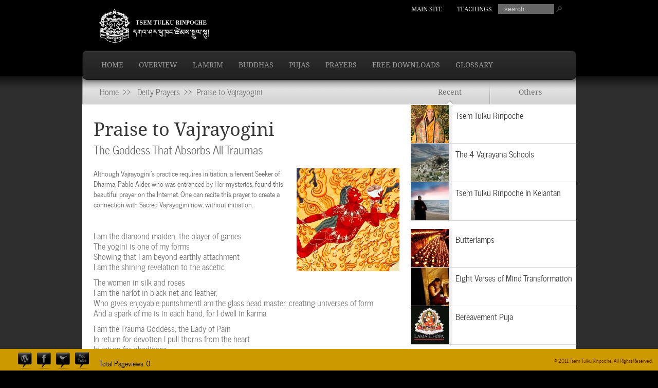

--- FILE ---
content_type: text/html; charset=UTF-8
request_url: https://resources.tsemtulku.com/prayers/deity-prayers/praise-to-vajrayogini.html
body_size: 10010
content:
<!DOCTYPE html PUBLIC "-//W3C//DTD XHTML 1.0 Transitional//EN" "http://www.w3.org/TR/xhtml1/DTD/xhtml1-transitional.dtd">
<html xmlns="http://www.w3.org/1999/xhtml" dir="ltr" lang="en-US">
<head profile="http://gmpg.org/xfn/11">
<meta http-equiv="Content-Type" content="text/html; charset=UTF-8" />
<title>  Praise to Vajrayogini | Tsem Rinpoche&#039;s Resources</title>

<link rel="stylesheet" href="https://resources.tsemtulku.com/wp-content/plugins/sitepress-multilingual-cms/res/css/language-selector.css?v=2.4.3" type="text/css" media="all" />

<link rel="stylesheet" href="https://resources.tsemtulku.com/wp-content/themes/TheSource_resources/style.css" type="text/css" media="screen" />
<link rel="alternate" type="application/rss+xml" title="Tsem Rinpoche&#039;s Resources RSS Feed" href="https://resources.tsemtulku.com/feed" />
<link rel="alternate" type="application/atom+xml" title="Tsem Rinpoche&#039;s Resources Atom Feed" href="https://resources.tsemtulku.com/feed/atom" />
<link rel="pingback" href="https://resources.tsemtulku.com/xmlrpc.php" />

<!--[if lt IE 7]>
	<link rel="stylesheet" type="text/css" href="https://resources.tsemtulku.com/wp-content/themes/TheSource_resources/css/ie6style.css" />
	<script type="text/javascript" src="https://resources.tsemtulku.com/wp-content/themes/TheSource_resources/js/DD_belatedPNG_0.0.8a-min.js"></script>
	<script type="text/javascript">DD_belatedPNG.fix('img#logo, #cat-nav-left, #cat-nav-right, #search-form, #cat-nav-content, div.top-overlay, .slide .description, div.overlay, a#prevlink, a#nextlink, .slide a.readmore, .slide a.readmore span, .recent-cat .entry .title, #recent-posts .entry p.date, .footer-widget ul li, #tabbed-area ul#tab_controls li span');</script>
<![endif]-->
<!--[if IE 7]>
	<link rel="stylesheet" type="text/css" href="https://resources.tsemtulku.com/wp-content/themes/TheSource_resources/css/ie7style.css" />
<![endif]-->
<!--[if IE 8]>
	<link rel="stylesheet" type="text/css" href="https://resources.tsemtulku.com/wp-content/themes/TheSource_resources/css/ie8style.css" />
<![endif]-->

<script type="text/javascript">
	document.documentElement.className = 'js';
</script>

<link rel="alternate" type="application/rss+xml" title="Tsem Rinpoche&#039;s Resources &raquo; Feed" href="https://resources.tsemtulku.com/feed" />
<link rel="alternate" type="application/rss+xml" title="Tsem Rinpoche&#039;s Resources &raquo; Comments Feed" href="https://resources.tsemtulku.com/comments/feed" />
<meta content="TheSource [Resources] v.3.1" name="generator"/><link media="screen" type="text/css" href="https://resources.tsemtulku.com/wp-content/themes/TheSource_resources/epanel/page_templates/js/fancybox/jquery.fancybox-1.3.4.css" rel="stylesheet" />
<link media="screen" type="text/css" href="https://resources.tsemtulku.com/wp-content/themes/TheSource_resources/epanel/page_templates/page_templates.css" rel="stylesheet" /><link rel='stylesheet' id='wpml-cms-nav-css-css'  href='https://resources.tsemtulku.com/wp-content/plugins/wpml-cms-nav/res/css/navigation.css?ver=1.2.6' type='text/css' media='all' />
<link rel='stylesheet' id='cms-navigation-style-base-css'  href='https://resources.tsemtulku.com/wp-content/plugins/wpml-cms-nav/res/css/cms-navigation-base.css?ver=1.2.6' type='text/css' media='screen' />
<link rel='stylesheet' id='cms-navigation-style-css'  href='https://resources.tsemtulku.com/wp-content/plugins/wpml-cms-nav/res/css/cms-navigation.css?ver=1.2.6' type='text/css' media='screen' />
<link rel='stylesheet' id='NextGEN-css'  href='https://resources.tsemtulku.com/wp-content/plugins/nextgen-gallery/css/nggallery.css?ver=1.0.0' type='text/css' media='screen' />
<link rel='stylesheet' id='et-shortcodes-css-css'  href='https://resources.tsemtulku.com/wp-content/themes/TheSource_resources/epanel/shortcodes/shortcodes.css?ver=1.8' type='text/css' media='all' />
<link rel='stylesheet' id='wp-pagenavi-css'  href='https://resources.tsemtulku.com/wp-content/plugins/wp-pagenavi/pagenavi-css.css?ver=2.70' type='text/css' media='all' />
<script type='text/javascript' src='https://resources.tsemtulku.com/wp-includes/js/jquery/jquery.js?ver=1.7.1'></script>
<script type='text/javascript' src='https://resources.tsemtulku.com/wp-content/plugins/nextgen-gallery/js/jquery.cycle.all.min.js?ver=2.9995'></script>
<script type='text/javascript' src='https://resources.tsemtulku.com/wp-content/plugins/nextgen-gallery/js/ngg.slideshow.min.js?ver=1.06'></script>
<script type='text/javascript' src='https://resources.tsemtulku.com/wp-includes/js/comment-reply.dev.js?ver=20090102'></script>
<script type='text/javascript' src='https://resources.tsemtulku.com/wp-content/themes/TheSource_resources/epanel/shortcodes/js/et_shortcodes_frontend.js?ver=1.8'></script>
<script type='text/javascript' src='https://resources.tsemtulku.com/wp-content/plugins/google-analyticator/external-tracking.min.js?ver=6.2'></script>
<link rel="EditURI" type="application/rsd+xml" title="RSD" href="https://resources.tsemtulku.com/xmlrpc.php?rsd" />
<link rel="wlwmanifest" type="application/wlwmanifest+xml" href="https://resources.tsemtulku.com/wp-includes/wlwmanifest.xml" /> 
<link rel='prev' title='Vajrasattva’s Purification Practice' href='https://resources.tsemtulku.com/prayers/deity-prayers/vajrasattvas-purification-practice.html' />
<link rel='next' title='A Song Rapidly Invoking Blessings' href='https://resources.tsemtulku.com/prayers/deity-prayers/a-song-rapidly-invoking-blessings.html' />
<meta name="generator" content="WordPress 3.3.1" />
<link rel='shortlink' href='https://resources.tsemtulku.com/?p=854' />
<script type="text/javascript" src="https://resources.tsemtulku.com/wp-content/plugins/audio-player/assets/audio-player.js?ver=2.0.4.1"></script>
<script type="text/javascript">AudioPlayer.setup("https://resources.tsemtulku.com/wp-content/plugins/audio-player/assets/player.swf?ver=2.0.4.1", {width:"290",animation:"yes",encode:"yes",initialvolume:"60",remaining:"no",noinfo:"no",buffer:"5",checkpolicy:"no",rtl:"no",bg:"E5E5E5",text:"333333",leftbg:"CCCCCC",lefticon:"333333",volslider:"666666",voltrack:"FFFFFF",rightbg:"B4B4B4",rightbghover:"999999",righticon:"333333",righticonhover:"FFFFFF",track:"FFFFFF",loader:"009900",border:"CCCCCC",tracker:"DDDDDD",skip:"666666",pagebg:"FFFFFF",transparentpagebg:"yes"});</script>
<!-- <meta name="NextGEN" version="1.9.3" /> -->
<script type="text/javascript">var icl_lang = 'en';var icl_home = 'https://resources.tsemtulku.com/';</script>
<script type="text/javascript" src="https://resources.tsemtulku.com/wp-content/plugins/sitepress-multilingual-cms/res/js/sitepress.js"></script>
<meta name="generator" content="WPML ver:2.4.3 stt:1,64;0" />
<link rel="shortcut icon" href="/wp-content/themes/TheSource_resources/favicon.ico" />	<style type="text/css">
		#et_pt_portfolio_gallery { margin-left: 2px; }
		.et_pt_portfolio_item { margin-left: 11px; }
		.et_portfolio_small { margin-left: -14px !important; }
		.et_portfolio_small .et_pt_portfolio_item { margin-left: 22px !important; }
		.et_portfolio_large { margin-left: -12px !important; }
		.et_portfolio_large .et_pt_portfolio_item { margin-left: 13px !important; }
	</style>
<!-- Google Analytics Tracking by Google Analyticator 6.2: http://ronaldheft.com/code/analyticator/ -->
<script type="text/javascript">
	var analyticsFileTypes = [''];
	var analyticsEventTracking = 'enabled';
</script>
<script type="text/javascript">
	var _gaq = _gaq || [];
	_gaq.push(['_setAccount', 'UA-323297-8']);
	_gaq.push(['_trackPageview']);
	_gaq.push(['_trackPageLoadTime']);

	(function() {
		var ga = document.createElement('script'); ga.type = 'text/javascript'; ga.async = true;
		ga.src = ('https:' == document.location.protocol ? 'https://ssl' : 'http://www') + '.google-analytics.com/ga.js';
		var s = document.getElementsByTagName('script')[0]; s.parentNode.insertBefore(ga, s);
	})();
</script>
<script>(function() {
  var _fbq = window._fbq || (window._fbq = []);
  if (!_fbq.loaded) {
    var fbds = document.createElement('script');
    fbds.async = true;
    fbds.src = '//connect.facebook.net/en_US/fbds.js';
    var s = document.getElementsByTagName('script')[0];
    s.parentNode.insertBefore(fbds, s);
    _fbq.loaded = true;
  }
  _fbq.push(['addPixelId', '457760684379316']);
})();
window._fbq = window._fbq || [];
window._fbq.push(['track', 'PixelInitialized', {}]);
</script>
<noscript><img height="1" width="1" alt="" style="display:none" src="https://www.facebook.com/tr?id=457760684379316&amp;ev=PixelInitialized" /></noscript>
<script type="text/javascript" src="https://resources.tsemtulku.com/wp-content/themes/TheSource_resources/js/custom.js"></script>

</head>
<body class="single single-post postid-854 single-format-standard chrome">
	<div id="header-top" class="clearfix">
		<div class="container clearfix">
			<!-- Start Logo -->			
						
			<a href="https://resources.tsemtulku.com">
								<img src="https://resources.tsemtulku.com/files/2011/11/tsemtulku-logo-wide.png" alt="Logo" id="logo"/>
			</a>
			<p id="slogan"></p>
			<!-- End Logo -->
			
			<!-- Start Page-menu -->
			<div id="page-menu">
				<div id="p-menu-content">
				
					<ul id="menu-top-menu" class="nav clearfix"><li id="menu-item-7" class="menu-item menu-item-type-custom menu-item-object-custom menu-item-7"><a href="http://www.tsemtulku.com">Main Site</a></li>
<li id="menu-item-8" class="menu-item menu-item-type-custom menu-item-object-custom menu-item-8"><a href="http://v7.tsemtulku.com/teachings/heart-advice/">Teachings</a></li>
</ul>				
				</div>	
					<!-- Start Searchbox -->
					<div id="search-form" style="float:left">
						<form method="get" id="searchform1" action="https://resources.tsemtulku.com">
							<input type="text" value="search..." name="s" id="searchinput" />
		
							<input type="image" src="https://resources.tsemtulku.com/wp-content/themes/TheSource_resources/images/search_btn.png" id="searchsubmit" />
						</form>
					</div>
				<!-- End Searchbox -->	
			</div>	<!-- end #page-menu -->	
			<!-- End Page-menu -->	
			
			<div id="cat-nav" class="clearfix">	
				<div id="cat-nav-left"> </div>
				<div id="cat-nav-content"> 
					
					<ul id="menu-main-menu" class="superfish nav clearfix"><li id="menu-item-3326" class="menu-item menu-item-type-custom menu-item-object-custom menu-item-home menu-item-3326"><a href="https://resources.tsemtulku.com">Home</a></li>
<li id="menu-item-29" class="menu-item menu-item-type-taxonomy menu-item-object-category menu-item-29"><a href="https://resources.tsemtulku.com/category/overview">Overview</a>
<ul class="sub-menu">
	<li id="menu-item-3814" class="menu-item menu-item-type-post_type menu-item-object-post menu-item-3814"><a href="https://resources.tsemtulku.com/overview/overview.html">The 4 Schools</a></li>
	<li id="menu-item-3815" class="menu-item menu-item-type-post_type menu-item-object-post menu-item-3815"><a href="https://resources.tsemtulku.com/overview/vajrayana/nyingma.html">Nyingma</a></li>
	<li id="menu-item-3816" class="menu-item menu-item-type-post_type menu-item-object-post menu-item-3816"><a href="https://resources.tsemtulku.com/overview/vajrayana/sakya.html">Sakya</a></li>
	<li id="menu-item-3817" class="menu-item menu-item-type-post_type menu-item-object-post menu-item-3817"><a href="https://resources.tsemtulku.com/overview/vajrayana/kagyu.html">Kagyu</a></li>
	<li id="menu-item-3818" class="menu-item menu-item-type-post_type menu-item-object-post menu-item-3818"><a href="https://resources.tsemtulku.com/overview/vajrayana/gelug.html">Gelug</a></li>
	<li id="menu-item-3819" class="menu-item menu-item-type-post_type menu-item-object-post menu-item-3819"><a href="https://resources.tsemtulku.com/overview/gelugpa-school/gaden-history.html">Gaden History</a></li>
</ul>
</li>
<li id="menu-item-28" class="menu-item menu-item-type-taxonomy menu-item-object-category menu-item-28"><a href="https://resources.tsemtulku.com/category/lamrim">Lamrim</a>
<ul class="sub-menu">
	<li id="menu-item-3339" class="menu-item menu-item-type-post_type menu-item-object-post menu-item-3339"><a href="https://resources.tsemtulku.com/lamrim/overview-of-the-lamrim.html">An Introduction</a></li>
	<li id="menu-item-3338" class="menu-item menu-item-type-post_type menu-item-object-post menu-item-3338"><a href="https://resources.tsemtulku.com/lamrim/small-scope-2.html">Small Scope</a></li>
	<li id="menu-item-3337" class="menu-item menu-item-type-post_type menu-item-object-post menu-item-3337"><a href="https://resources.tsemtulku.com/lamrim/medium-scope.html">Medium Scope</a></li>
</ul>
</li>
<li id="menu-item-25" class="menu-item menu-item-type-taxonomy menu-item-object-category menu-item-25"><a href="https://resources.tsemtulku.com/category/buddhas">Buddhas</a>
<ul class="sub-menu">
	<li id="menu-item-3342" class="menu-item menu-item-type-taxonomy menu-item-object-category menu-item-3342"><a href="https://resources.tsemtulku.com/category/buddhas/lower-tantra">Lower Tantra</a></li>
	<li id="menu-item-3341" class="menu-item menu-item-type-taxonomy menu-item-object-category menu-item-3341"><a href="https://resources.tsemtulku.com/category/buddhas/higher-tantra">Higher Tantra</a></li>
	<li id="menu-item-3340" class="menu-item menu-item-type-taxonomy menu-item-object-category menu-item-3340"><a href="https://resources.tsemtulku.com/category/buddhas/dharma-protectors">Dharma Protectors</a></li>
</ul>
</li>
<li id="menu-item-31" class="menu-item menu-item-type-taxonomy menu-item-object-category menu-item-31"><a href="https://resources.tsemtulku.com/category/pujas">Pujas</a>
<ul class="sub-menu">
	<li id="menu-item-3333" class="menu-item menu-item-type-taxonomy menu-item-object-category menu-item-3333"><a href="https://resources.tsemtulku.com/category/pujas/key-pujas">Key Pujas</a></li>
	<li id="menu-item-3334" class="menu-item menu-item-type-taxonomy menu-item-object-category menu-item-3334"><a href="https://resources.tsemtulku.com/category/pujas/ritual-items">Ritual Implements</a></li>
</ul>
</li>
<li id="menu-item-30" class="menu-item menu-item-type-taxonomy menu-item-object-category current-post-ancestor menu-item-30"><a href="https://resources.tsemtulku.com/category/prayers">Prayers</a>
<ul class="sub-menu">
	<li id="menu-item-3335" class="menu-item menu-item-type-post_type menu-item-object-post menu-item-3335"><a href="https://resources.tsemtulku.com/prayers/mantra-list.html">Mantras</a></li>
	<li id="menu-item-3331" class="menu-item menu-item-type-taxonomy menu-item-object-category menu-item-3331"><a href="https://resources.tsemtulku.com/category/prayers/preliminaries">Preliminaries</a></li>
	<li id="menu-item-3330" class="menu-item menu-item-type-taxonomy menu-item-object-category menu-item-3330"><a href="https://resources.tsemtulku.com/category/prayers/general-prayers">General Prayers</a></li>
	<li id="menu-item-3329" class="menu-item menu-item-type-taxonomy menu-item-object-category current-post-ancestor current-menu-parent current-post-parent menu-item-3329"><a href="https://resources.tsemtulku.com/category/prayers/deity-prayers">Deity Prayers</a></li>
	<li id="menu-item-3332" class="menu-item menu-item-type-taxonomy menu-item-object-category menu-item-3332"><a href="https://resources.tsemtulku.com/category/prayers/protector-prayers">Protector Prayers</a></li>
	<li id="menu-item-3328" class="menu-item menu-item-type-taxonomy menu-item-object-category menu-item-3328"><a href="https://resources.tsemtulku.com/category/prayers/dedication-prayers">Dedication Prayers</a></li>
</ul>
</li>
<li id="menu-item-26" class="menu-item menu-item-type-taxonomy menu-item-object-category menu-item-26"><a href="https://resources.tsemtulku.com/category/free-downloads">Free Downloads</a></li>
<li id="menu-item-3327" class="menu-item menu-item-type-post_type menu-item-object-post menu-item-3327"><a href="https://resources.tsemtulku.com/glossary/glossary.html">Glossary</a></li>
</ul>
				</div> <!-- end #cat-nav-content -->
				<div id="cat-nav-right"> </div>
			</div>	<!-- end #cat-nav -->	
		</div> 	<!-- end .container -->
	</div> 	<!-- end #header-top -->
	
	
	
		
	<div id="content">
					<div id="content-top-shadow"></div>
				<div class="container">
		
	
	<div id="main-content-wrap">
		<div id="main-content" class="clearfix">
			<div id="breadcrumbs">
		
					<a href="https://resources.tsemtulku.com">Home</a>&nbsp;&nbsp;&gt;&gt;&nbsp;&nbsp;
				
									<a href="https://resources.tsemtulku.com/category/prayers/deity-prayers">Deity Prayers</a>&nbsp;&nbsp;&gt;&gt;&nbsp;&nbsp;Praise to Vajrayogini					
</div> <!-- end #breadcrumbs -->
			<div id="top-shadow"></div>
				
			<div id="recent-posts" class="clearfix">
							<div class="entry post clearfix">
					<h1 class="title">Praise to Vajrayogini</h1>
					<p class="h1sub">The Goddess That Absorbs All Traumas  </p>
					
											
					<div class="entry-content">
												
														
															<img src="https://www.tsemtulku.com/wp-content/blogs.dir/3/files/et_temp/res_deityprayers_vajrayogini_w-291858_200x200.jpg" class='alignright'  alt='Praise to Vajrayogini' />																																								
										
						<p class="source">Although Vajrayogini’s practice requires initiation, a fervent Seeker of Dharma, Pablo Alder, who was entranced by Her mysteries, found this beautiful prayer on the Internet. One can recite this prayer to create a connection with Sacred Vajrayogini now, without initiation.</p>
<p>&nbsp;</p>
<p style="text-align: justify;">I am the diamond maiden, the player of games<br />
The yogini is one of my forms<br />
Showing that I am beyond earthly attachment<br />
I am the shining revelation to the ascetic</p>
<p style="text-align: justify;">The women in silk and roses<br />
I am the harlot in black net and leather,<br />
Who gives enjoyable punishmentI am the glass bead master, creating universes of form<br />
And a spark of me is in each hand, for I dwell in karma.</p>
<p style="text-align: justify;">I am the Trauma Goddess, the Lady of Pain<br />
In return for devotion I pull thorns from the heart<br />
In return for obedience<br />
I untie the knots in the belly and the head (chakras)<br />
I hold the vajra, which gives and receives<br />
I reshape family karma</p>
<p style="text-align: justify;">The Trauma Goddess is called for people in painful situations<br />
Where anger and hatred block the path of the soul<br />
I evaluate the benefits of revenge<br />
And give better suggestions for spiritual growth.</p>
<p style="text-align: justify;">I am not suited to polite society<br />
To social striving, upward mobility, and making good impressions<br />
I am radically honest, sensitive, brilliant, and blunt<br />
I hold up a mirror to the best and worst facets of human life.</p>
<p style="text-align: justify;">The Lady of Trauma is the mirror of pain<br />
I reflect the disastrous ways that human beings interact<br />
Then the reflections are stretched and distorted<br />
With irony, and humour, and sadness<br />
Loosening their grip on the heart<br />
So that the person who seeks freedom<br />
Can get a taste of being free.</p>
<p style="text-align: justify;">(We fold our hands and entreat Her…)<br />
“Lady of Trauma, Lady that absorbs pain<br />
Ascetic and bhairavi and sannyasini and mistress<br />
Pull me from the disaster that I have made of my life<br />
Save me from the evil machinations of others.”</p>
<p style="text-align: justify;">This is their prayer and I hear it in their hearts<br />
As they chant my mantra.</p>
<p style="text-align: justify;">“Saviour, Lady, Mother Goddess, Bodhisattva,<br />
Love me as I love you<br />
I am desperate and bound<br />
Free me by your grace.”</p>
<p style="text-align: justify;">I will give freedom, but not without realisation<br />
Those who have been bound, bind others<br />
Those who have suffered, cause suffering<br />
I let them know how they have been affected<br />
But also how they have affected others.</p>
<p style="text-align: justify;">I do not wear bones because of death<br />
I wear them because they represent what is beneath the surface<br />
The blood that I drink is evil karma of those that I save<br />
And the karma is then halted and does not pass to others.</p>
<p style="text-align: justify;">I appear wrathful as I take on anger, hatred, fury, and the desire to destroy<br />
Which are destroyed within me.<br />
I am a dancer upon the pain of all mankind<br />
I destroy the dark and corrupt.</p>
<p style="text-align: justify;">My compassionate side is hidden<br />
But for those whom I love<br />
Who have taken on my dark grace<br />
I open a path of shining light<br />
With pain and sorrow left behind.</p>
<p class="source">Source: J. Denosky</p>
<p>&nbsp;</p>
												                        					</div> <!-- end .entry-content -->
					
				</div> <!-- end .entry -->
				
								
				<!-- You can start editing here. -->

<div id="comment-wrap">

   <div id="comment-section" class="nocomments">
               <!-- If comments are closed. -->
            <div id="respond">
               
            </div> <!-- end respond div -->
         </div>

</div>						</div> <!-- end #recent-posts -->

		<div id="sidebar">
			
		<div id="onecol">
			
<div id="tabbed-area">
			
	<ul class="clearfix" id="tab_controls">
		<li class="first active"><a href="#"><span>Recent</span></a></li>
		<li class="last"><a href="#"><span>Others</span></a></li>
    	</ul>
	
	<div id="all_tabs" class="clearfix">
		<div class="widget popular">
			<ul>
										
<li class="clearfix">
			<a href="https://resources.tsemtulku.com/free-downloads/tsem-tulku-rinpoche.html">
			<img src="https://www.tsemtulku.com/wp-content/blogs.dir/3/files/et_temp/tsemrinpoche2-1785757_74x74.jpg" alt='Tsem Tulku Rinpoche' />		</a>
		<span class="right">
		<a href="https://resources.tsemtulku.com/free-downloads/tsem-tulku-rinpoche.html">
			<span class="title">Tsem Tulku Rinpoche</span>
		</a>
			</span>
</li>
											
<li class="clearfix">
			<a href="https://resources.tsemtulku.com/overview/overview.html">
			<img src="https://www.tsemtulku.com/wp-content/blogs.dir/3/files/et_temp/vajrayana_558x370-60076_74x74.jpg" alt='The 4 Vajrayana Schools' />		</a>
		<span class="right">
		<a href="https://resources.tsemtulku.com/overview/overview.html">
			<span class="title">The 4 Vajrayana Schools</span>
		</a>
			</span>
</li>
											
<li class="clearfix">
			<a href="https://resources.tsemtulku.com/free-downloads/tsem-tulku-rinpoche-picture.html">
			<img src="https://www.tsemtulku.com/wp-content/blogs.dir/3/files/et_temp/Big002-436363_74x74.jpg" alt='Tsem Tulku Rinpoche In Kelantan' />		</a>
		<span class="right">
		<a href="https://resources.tsemtulku.com/free-downloads/tsem-tulku-rinpoche-picture.html">
			<span class="title">Tsem Tulku Rinpoche In Kelantan</span>
		</a>
			</span>
</li>
								</ul>
		</div> <!-- end .widget -->
		
		<div class="widget popular">
			<ul>
														
<li class="clearfix">
			<a href="https://resources.tsemtulku.com/pujas/ritual-items/butterlamps.html">
			<img src="https://www.tsemtulku.com/wp-content/blogs.dir/3/files/et_temp/res_rititem_butterlamp_w-157628_74x74.jpg" alt='Butterlamps' />		</a>
		<span class="right">
		<a href="https://resources.tsemtulku.com/pujas/ritual-items/butterlamps.html">
			<span class="title">Butterlamps</span>
		</a>
			</span>
</li>
											
<li class="clearfix">
			<a href="https://resources.tsemtulku.com/prayers/general-prayers/eight-verses-of-mind-transformation.html">
			<img src="https://www.tsemtulku.com/wp-content/blogs.dir/3/files/et_temp/res_prelim_mindtransform_w-96154_74x74.jpg" alt='Eight Verses of Mind Transformation' />		</a>
		<span class="right">
		<a href="https://resources.tsemtulku.com/prayers/general-prayers/eight-verses-of-mind-transformation.html">
			<span class="title">Eight Verses of Mind Transformation</span>
		</a>
			</span>
</li>
											
<li class="clearfix">
			<a href="https://resources.tsemtulku.com/pujas/key-pujas/bereavement-puja.html">
			<img src="https://www.tsemtulku.com/wp-content/blogs.dir/3/files/et_temp/bereavement_1-16577_74x74.jpg" alt='Bereavement Puja' />		</a>
		<span class="right">
		<a href="https://resources.tsemtulku.com/pujas/key-pujas/bereavement-puja.html">
			<span class="title">Bereavement Puja</span>
		</a>
			</span>
</li>
								</ul>
		</div> <!-- end .widget -->
		
    	</div> <!-- end #all-tabs -->
		
</div> <!-- end #tabbed-area -->

	

<div id="rss-3" class="widget widget_rss"><h4 class="widgettitle"><span><a class='rsswidget' href='http://blog.tsemtulku.com/feed' title='Syndicate this content'><img style='border:0' width='14' height='14' src='https://resources.tsemtulku.com/wp-includes/images/rss.png' alt='RSS' /></a> <a class='rsswidget' href='' title=''>blog.tsemtulku.com</a></span></h4><div class="widgetcontent"></div><!-- end .widget-content --></div> <!-- end .widget --><div id="tag_cloud-3" class="widget widget_tag_cloud"><h4 class="widgettitle"><span>Tag Cloud</span></h4><div class="widgetcontent"><div class="tagcloud"><a href='https://resources.tsemtulku.com/tag/altar' class='tag-link-129' title='5 topics' style='font-size: 9.0566037735849pt;'>Altar</a>
<a href='https://resources.tsemtulku.com/tag/amitayus' class='tag-link-40' title='4 topics' style='font-size: 8pt;'>Amitayus</a>
<a href='https://resources.tsemtulku.com/tag/bodhicitta' class='tag-link-23' title='5 topics' style='font-size: 9.0566037735849pt;'>Bodhicitta</a>
<a href='https://resources.tsemtulku.com/tag/bodhisattva' class='tag-link-33' title='7 topics' style='font-size: 10.641509433962pt;'>Bodhisattva</a>
<a href='https://resources.tsemtulku.com/tag/buddha' class='tag-link-22' title='53 topics' style='font-size: 21.603773584906pt;'>Buddha</a>
<a href='https://resources.tsemtulku.com/tag/buddhism' class='tag-link-55' title='17 topics' style='font-size: 15.396226415094pt;'>Buddhism</a>
<a href='https://resources.tsemtulku.com/tag/chenrezig' class='tag-link-35' title='4 topics' style='font-size: 8pt;'>Chenrezig</a>
<a href='https://resources.tsemtulku.com/tag/compassion' class='tag-link-163' title='5 topics' style='font-size: 9.0566037735849pt;'>compassion</a>
<a href='https://resources.tsemtulku.com/tag/dalai-lama' class='tag-link-86' title='5 topics' style='font-size: 9.0566037735849pt;'>Dalai Lama</a>
<a href='https://resources.tsemtulku.com/tag/dedication' class='tag-link-222' title='6 topics' style='font-size: 9.9811320754717pt;'>Dedication</a>
<a href='https://resources.tsemtulku.com/tag/dharma' class='tag-link-25' title='24 topics' style='font-size: 17.245283018868pt;'>Dharma</a>
<a href='https://resources.tsemtulku.com/tag/enlightenment' class='tag-link-49' title='8 topics' style='font-size: 11.301886792453pt;'>Enlightenment</a>
<a href='https://resources.tsemtulku.com/tag/goddess' class='tag-link-89' title='6 topics' style='font-size: 9.9811320754717pt;'>Goddess</a>
<a href='https://resources.tsemtulku.com/tag/guru' class='tag-link-30' title='5 topics' style='font-size: 9.0566037735849pt;'>Guru</a>
<a href='https://resources.tsemtulku.com/tag/healing' class='tag-link-76' title='6 topics' style='font-size: 9.9811320754717pt;'>Healing</a>
<a href='https://resources.tsemtulku.com/tag/health' class='tag-link-217' title='5 topics' style='font-size: 9.0566037735849pt;'>health</a>
<a href='https://resources.tsemtulku.com/tag/jewel' class='tag-link-26' title='4 topics' style='font-size: 8pt;'>Jewel</a>
<a href='https://resources.tsemtulku.com/tag/lama' class='tag-link-186' title='7 topics' style='font-size: 10.641509433962pt;'>Lama</a>
<a href='https://resources.tsemtulku.com/tag/lamrim' class='tag-link-6' title='5 topics' style='font-size: 9.0566037735849pt;'>Lamrim</a>
<a href='https://resources.tsemtulku.com/tag/long-life' class='tag-link-80' title='9 topics' style='font-size: 11.962264150943pt;'>Long-Life</a>
<a href='https://resources.tsemtulku.com/tag/manjushri' class='tag-link-38' title='11 topics' style='font-size: 13.018867924528pt;'>Manjushri</a>
<a href='https://resources.tsemtulku.com/tag/mantra' class='tag-link-31' title='56 topics' style='font-size: 22pt;'>Mantra</a>
<a href='https://resources.tsemtulku.com/tag/mantras' class='tag-link-146' title='6 topics' style='font-size: 9.9811320754717pt;'>Mantras</a>
<a href='https://resources.tsemtulku.com/tag/meditation' class='tag-link-32' title='7 topics' style='font-size: 10.641509433962pt;'>Meditation</a>
<a href='https://resources.tsemtulku.com/tag/obstacles' class='tag-link-265' title='7 topics' style='font-size: 10.641509433962pt;'>obstacles</a>
<a href='https://resources.tsemtulku.com/tag/offering' class='tag-link-133' title='10 topics' style='font-size: 12.490566037736pt;'>Offering</a>
<a href='https://resources.tsemtulku.com/tag/padmasambhava' class='tag-link-54' title='4 topics' style='font-size: 8pt;'>Padmasambhava</a>
<a href='https://resources.tsemtulku.com/tag/peace' class='tag-link-42' title='5 topics' style='font-size: 9.0566037735849pt;'>Peace</a>
<a href='https://resources.tsemtulku.com/tag/prayer' class='tag-link-45' title='50 topics' style='font-size: 21.339622641509pt;'>Prayer</a>
<a href='https://resources.tsemtulku.com/tag/prayers' class='tag-link-9' title='14 topics' style='font-size: 14.339622641509pt;'>Prayers</a>
<a href='https://resources.tsemtulku.com/tag/protection' class='tag-link-114' title='7 topics' style='font-size: 10.641509433962pt;'>protection</a>
<a href='https://resources.tsemtulku.com/tag/protector' class='tag-link-95' title='7 topics' style='font-size: 10.641509433962pt;'>Protector</a>
<a href='https://resources.tsemtulku.com/tag/puja' class='tag-link-149' title='14 topics' style='font-size: 14.339622641509pt;'>Puja</a>
<a href='https://resources.tsemtulku.com/tag/rinpoche' class='tag-link-29' title='5 topics' style='font-size: 9.0566037735849pt;'>Rinpoche</a>
<a href='https://resources.tsemtulku.com/tag/sadhana' class='tag-link-183' title='5 topics' style='font-size: 9.0566037735849pt;'>Sadhana</a>
<a href='https://resources.tsemtulku.com/tag/shakyamuni' class='tag-link-71' title='6 topics' style='font-size: 9.9811320754717pt;'>Shakyamuni</a>
<a href='https://resources.tsemtulku.com/tag/spiritual' class='tag-link-94' title='7 topics' style='font-size: 10.641509433962pt;'>Spiritual</a>
<a href='https://resources.tsemtulku.com/tag/tantra' class='tag-link-64' title='5 topics' style='font-size: 9.0566037735849pt;'>Tantra</a>
<a href='https://resources.tsemtulku.com/tag/tara' class='tag-link-50' title='7 topics' style='font-size: 10.641509433962pt;'>Tara</a>
<a href='https://resources.tsemtulku.com/tag/tibet' class='tag-link-56' title='4 topics' style='font-size: 8pt;'>Tibet</a>
<a href='https://resources.tsemtulku.com/tag/tibetan' class='tag-link-87' title='4 topics' style='font-size: 8pt;'>Tibetan</a>
<a href='https://resources.tsemtulku.com/tag/tsongkhapa' class='tag-link-100' title='13 topics' style='font-size: 13.943396226415pt;'>Tsongkhapa</a>
<a href='https://resources.tsemtulku.com/tag/vajrayogini' class='tag-link-63' title='5 topics' style='font-size: 9.0566037735849pt;'>Vajrayogini</a>
<a href='https://resources.tsemtulku.com/tag/wealth' class='tag-link-48' title='4 topics' style='font-size: 8pt;'>Wealth</a>
<a href='https://resources.tsemtulku.com/tag/wisdom' class='tag-link-37' title='13 topics' style='font-size: 13.943396226415pt;'>Wisdom</a></div>
</div><!-- end .widget-content --></div> <!-- end .widget --><div id="text-4" class="widget widget_text"><h4 class="widgettitle"><span> </span></h4><div class="widgetcontent">			<div class="textwidget"><br/>
<div style="text-align:center;"><img src="//resources.tsemtulku.com/files/2012/04/LInk-to-Blog-2.jpg" width="280"></div></div>
		</div><!-- end .widget-content --></div> <!-- end .widget -->		</div> <!-- end #onecol -->
			
		
			<div id="firstcol">
			 
					</div> <!-- end #firstcol -->
		
		<div id="secondcol">
			 
					</div> <!-- end #secondcol -->
		
</div> <!-- end sidebar -->		

			</div> <!-- end #main-content -->
		</div> <!-- end #main-content-wrap -->
	</div> 	<!-- end .container -->
</div> <!-- end #content -->

	
<div id="footer">
	<div class="container clearfix">
		
		 
				<div class="clear"></div>

	</div> <!--end .container -->
</div> <!-- end #footer -->

<div id="footer-bottom">
	<div class="container clearfix">
    <div id="bottom-advert">
      <a target="_blank" href="https://www.vajrasecrets.com/catalogsearch/result/?q=the+promise">
        <img src="https://resources.tsemtulku.com/wp-content/themes/TheSource_resources/images/bottom-advert.jpg" />
      </a>
    </div>
	</div> <!--end .container -->
</div> <!-- end #footer-bottom -->

<div id="bottom-sitemap">
	<div class="container clearfix" style="width:1040px">
    <h2>Sitemap</h2>
    <div class="sitemap-container">
      <div class="sitemap-box">
  <h4>
<a href="https://resources.tsemtulku.com/category/prayers">Prayers</a>  </h4>
  <ul>
    <li><a href="https://resources.tsemtulku.com/prayers/mantra-list.html">Mantra List </a></li><li><a href="https://resources.tsemtulku.com/category/prayers/preliminaries">Preliminaries</a></li><li><a href="https://resources.tsemtulku.com/category/prayers/general-prayers">General Prayers</a></li><li><a href="https://resources.tsemtulku.com/category/prayers/deity-prayers">Deity Prayers</a></li><li><a href="https://resources.tsemtulku.com/category/prayers/protector-prayers">Protector Prayers</a></li><li><a href="https://resources.tsemtulku.com/category/prayers/dedication-prayers">Dedication Prayers</a></li>  </ul>
</div>
<div class="sitemap-box">
  <h4>
<a href="https://resources.tsemtulku.com/category/buddhas">Buddhas</a>  </h4>
  <ul>
    <li><a href="https://resources.tsemtulku.com/buddhas/lower-tantra/lama-tsongkhapa.html">Lama Tsongkhapa</a></li><li><a href="https://resources.tsemtulku.com/buddhas/higher-tantra/vajrayogini.html">Vajrayogini</a></li><li><a href="https://resources.tsemtulku.com/buddhas/dharma-protectors/setrap.html">Setrap</a></li><li><a href="https://resources.tsemtulku.com/category/buddhas/lower-tantra">Lower Tantra</a></li><li><a href="https://resources.tsemtulku.com/category/buddhas/higher-tantra">Higher Tantra</a></li><li><a href="https://resources.tsemtulku.com/category/buddhas/dharma-protectors">Dharma Protectors</a></li>  </ul>
</div>
<div class="sitemap-box">
  <h4>
<a href="https://resources.tsemtulku.com/category/pujas">Pujas</a>  </h4>
  <ul>
    <li><a href="https://resources.tsemtulku.com/pujas/key-pujas/medicine-buddha-puja-for-long-life-and-healing.html">For Healing</a></li><li><a href="https://resources.tsemtulku.com/pujas/key-pujas/setrap-puja-for-removing-negative-energies.html">For Protection</a></li><li><a href="https://resources.tsemtulku.com/pujas/key-pujas/namgyal-tsechog-puja-for-long-life-and-healing.html">For Long Life</a></li><li><a href="https://resources.tsemtulku.com/pujas/key-pujas/puja-for-studies.html">For Studies</a></li><li><a href="https://resources.tsemtulku.com/pujas/key-pujas/puja-for-travel.html">For Travel</a></li><li><a href="https://resources.tsemtulku.com/pujas/key-pujas/puja-for-wealth.html">For Wealth</a></li>  </ul>
</div>
      <div class="sitemap-box">
        <div class="fb-like-box" data-href="https://www.facebook.com/TsemTulkuRinpoche" data-width="240" data-height="250" data-colorscheme="dark" data-show-faces="true" data-stream="false" data-header="true"></div>
      </div>
      <div class="clear"></div>
    </div>
  </div>
</div>

<div id="footer-float" class="clearfix">
	<div id="footer_left">
    <a id="footer-blog" class="footer-social" target="_blank" href="http://blog.tsemtulku.com"></a>
    <a id="footer-fb" class="footer-social" target="_blank" href="https://facebook.com/TsemTulkuRinpoche"></a>
    <a id="footer-twitter" class="footer-social" target="_blank" href="https://twitter.com/tsemtulku"></a>
    <a id="footer-youtube" class="footer-social" target="_blank" href="https://youtube.com/tsemtulku"></a>
	</div>
	<div id="footer_center">
    <div class="pageviews">Total Pageviews: 0</div>  </div>
	<div id="footer_right">
	  &copy; 2011 Tsem Tulku Rinpoche. All Rights Reserved.	</div>
</div>

		<script type="text/javascript" src="https://resources.tsemtulku.com/wp-content/themes/TheSource_resources/js/superfish.js"></script>	
	<script type="text/javascript">
	//<![CDATA[
		jQuery.noConflict();
	
		jQuery('ul.superfish, #page-menu ul.nav').superfish({ 
			delay:       200,                            // one second delay on mouseout 
			animation:   {opacity:'show',height:'show'},  // fade-in and slide-down animation 
			speed:       'fast',                          // faster animation speed 
			autoArrows:  true,                           // disable generation of arrow mark-up 
			dropShadows: false                            // disable drop shadows 
		});
		
		jQuery('ul.nav > li > a.sf-with-ul').parent('li').addClass('sf-ul'); 
		
		et_search_bar();
		et_footer_improvements('#footer .footer-widget');
		
		<!---- et_switcher plugin v1.3 ---->
		(function($)
		{
			$.fn.et_switcher = function(options)
			{
				var defaults =
				{
				   slides: '>div',
				   activeClass: 'active',
				   linksNav: '',
				   findParent: true, //use parent elements in defining lengths
				   lengthElement: 'li', //parent element, used only if findParent is set to true
				   useArrows: false,
				   arrowLeft: 'prevlink',
				   arrowRight: 'nextlink',
				   auto: false,
				   autoSpeed: 5000
				};

				var options = $.extend(defaults, options);

				return this.each(function()
				{
					var slidesContainer = jQuery(this);
					slidesContainer.find(options.slides).hide().end().find(options.slides).filter(':first').css('display','block');
			 
					if (options.linksNav != '') { 
						var linkSwitcher = jQuery(options.linksNav);
										
						linkSwitcher.click(function(){
							var targetElement;

							if (options.findParent) targetElement = jQuery(this).parent();
							else targetElement = jQuery(this);

							if (targetElement.hasClass('active')) return false;

							targetElement.siblings().removeClass('active').end().addClass('active');

							var ordernum = targetElement.prevAll(options.lengthElement).length;
											
							slidesContainer.find(options.slides).filter(':visible').hide().end().end().find(options.slides).filter(':eq('+ordernum+')').stop(true,true).fadeIn(700);
							return false;
						});
					};
					
					jQuery('#'+options.arrowRight+', #'+options.arrowLeft).click(function(){
					  
						var slideActive = slidesContainer.find(options.slides).filter(":visible"),
							nextSlide = slideActive.next(),
							prevSlide = slideActive.prev();

						if (jQuery(this).attr("id") == options.arrowRight) {
							if (nextSlide.length) {
								var ordernum = nextSlide.prevAll().length;                        
							} else { var ordernum = 0; }
						};

						if (jQuery(this).attr("id") == options.arrowLeft) {
							if (prevSlide.length) {
								var ordernum = prevSlide.prevAll().length;                  
							} else { var ordernum = slidesContainer.find(options.slides).length-1; }
						};

						slidesContainer.find(options.slides).filter(':visible').hide().end().end().find(options.slides).filter(':eq('+ordernum+')').stop(true,true).fadeIn(700);

						if (typeof interval != 'undefined') {
							clearInterval(interval);
							auto_rotate();
						};

						return false;
					});   

					if (options.auto) {
						auto_rotate();
					};
					
					function auto_rotate(){
						interval = setInterval(function(){
							var slideActive = slidesContainer.find(options.slides).filter(":visible"),
								nextSlide = slideActive.next();
						 
							if (nextSlide.length) {
								var ordernum = nextSlide.prevAll().length;                        
							} else { var ordernum = 0; }
						 
							if (options.linksNav === '') 
								jQuery('#'+options.arrowRight).trigger("click");
							else 		 		
								linkSwitcher.filter(':eq('+ordernum+')').trigger("click");
						},options.autoSpeed);
					};
				});
			}
		})(jQuery);
		
		
		var $featuredArea = jQuery('#featured'),
			$all_tabs = jQuery('#all_tabs');
		
		if ($featuredArea.length) {
			$featuredArea.et_switcher({
				useArrows: true ,
										auto: true,
										autoSpeed: 5000										
			});
		};
				
		if ($all_tabs.length) {
			$all_tabs.et_switcher({
				linksNav: 'ul#tab_controls li a'
			});
		}; 

				
		<!---- Footer Improvements ---->
		function et_footer_improvements($selector){
			var $footer_widget = jQuery($selector);
		
			if (!($footer_widget.length == 0)) {
				$footer_widget.each(function (index, domEle) {
					if ((index+1)%4 == 0) jQuery(domEle).addClass("last").after("<div class='clear'></div>");
				});
			};
		};
		
		<!---- Search Bar Improvements ---->
		function et_search_bar(){
			var $searchform = jQuery('#cat-nav div#search-form'),
				$searchinput = $searchform.find("input#searchinput"),
				searchvalue = $searchinput.val();
				
			$searchinput.focus(function(){
				if (jQuery(this).val() === searchvalue) jQuery(this).val("");
			}).blur(function(){
				if (jQuery(this).val() === "") jQuery(this).val(searchvalue);
			});
		};
		
	//]]>	
	</script>
	<div id="fb-root"></div>
<script>(function(d, s, id) {
  var js, fjs = d.getElementsByTagName(s)[0];
  if (d.getElementById(id)) return;
  js = d.createElement(s); js.id = id;
  js.src = "//connect.facebook.net/en_GB/all.js#xfbml=1&appId=160913944020626";
  fjs.parentNode.insertBefore(js, fjs);
}(document, 'script', 'facebook-jssdk'));</script><script type='text/javascript' src='https://resources.tsemtulku.com/wp-content/themes/TheSource_resources/epanel/page_templates/js/fancybox/jquery.easing-1.3.pack.js?ver=1.3.4'></script>
<script type='text/javascript' src='https://resources.tsemtulku.com/wp-content/themes/TheSource_resources/epanel/page_templates/js/fancybox/jquery.fancybox-1.3.4.pack.js?ver=1.3.4'></script>
<script type='text/javascript' src='https://resources.tsemtulku.com/wp-content/themes/TheSource_resources/epanel/page_templates/js/et-ptemplates-frontend.js?ver=1.1'></script>
	
<script defer src="https://static.cloudflareinsights.com/beacon.min.js/vcd15cbe7772f49c399c6a5babf22c1241717689176015" integrity="sha512-ZpsOmlRQV6y907TI0dKBHq9Md29nnaEIPlkf84rnaERnq6zvWvPUqr2ft8M1aS28oN72PdrCzSjY4U6VaAw1EQ==" data-cf-beacon='{"version":"2024.11.0","token":"e6187d9685c74e70b7460a0cc79f4b4b","r":1,"server_timing":{"name":{"cfCacheStatus":true,"cfEdge":true,"cfExtPri":true,"cfL4":true,"cfOrigin":true,"cfSpeedBrain":true},"location_startswith":null}}' crossorigin="anonymous"></script>
</body>
</html>


--- FILE ---
content_type: text/css
request_url: https://resources.tsemtulku.com/wp-content/themes/TheSource_resources/style.css
body_size: 8122
content:
/*
Theme Name: TheSource [Resources]
Theme URI: http://www.elegantthemes.com/gallery/
Version: 3.1
Description: 2 Column theme from Elegant Themes
Author: Elegant Themes
Author URI: http://www.elegantthemes.com
*/

@import url("css/google.css");

/*------------------------------------------------*/
/*-----------------[RESET]------------------------*/
/*------------------------------------------------*/

/* http://meyerweb.com/eric/tools/css/reset/ */
/* v1.0 | 20080212 */

html, body, div, span, applet, object, iframe,
h1, h2, h3, h4, h5, h6, p, blockquote, pre,
a, abbr, acronym, address, big, cite, code,
del, dfn, em, font, img, ins, kbd, q, s, samp,
small, strike, strong, sub, sup, tt, var,
b, u, i, center,
dl, dt, dd, ol, ul, li,
fieldset, form, label, legend { margin: 0; padding: 0; border: 0; outline: 0; /*font-size: 100%;*/ vertical-align: baseline; background: transparent; }
body { line-height: 1; }
ol, ul { list-style: none; }
blockquote, q {	quotes: none; }
blockquote:before, blockquote:after,q:before, q:after { content: ''; content: none; }
:focus { outline: 0; }
ins { text-decoration: none; }
del { text-decoration: line-through; }
table { border-collapse: collapse; border-spacing: 0; }


/*------------------------------------------------*/
/*-----------------[BASIC STYLES]-----------------*/
/*------------------------------------------------*/

body { text-align: center; line-height: 20px; font-family: "News Cycle", sans-serif; font-size: 16px; color: #757474; min-height: 25px; background-color:#000;}

a { text-decoration: none; color:#c90; }
a:hover { color:#330033; }
.clear { clear: both; }
.ui-tabs-hide { display: none; }
br.clear { margin: 0px; padding: 0px; }

h1, h2, h3, h4, h5, h6 { padding:10px 0 5px 0; color: #330033; line-height: 1.3em; font-weight: normal; font-family: "News Cycle", sans-serif;}
h1 a, h2 a, h3 a, h4 a, h5 a, h6 a { color: #383737; }
h1 { font-size: 36px; }
h2 { font-size: 30px; }
h3 { font-size: 24px; }
h4 { font-size: 18px; }
h5 { font-size: 16px; }
h6 { font-size: 16px; }

.h1sub, .h2sub, .h3sub {
  color:#666;
  font-family:"News Cycle", sans-serif;
}
.entry p.h1sub { font-size:22px; line-height:24px; padding-bottom:25px; }
.entry-content p.h1sub { font-size:22px; line-height:24px; }
.entry-content p.h2sub { font-size:20px; line-height:22px; }
.entry-content p.h3sub { font-size:18px; line-height:20px; }

.entry-content .quote, .entry-content .quote-source {
  font-family:"News Cycle", sans-serif;
	font-size:22px;
	font-weight:400;
	color:#666;
	line-height:28px;
}
.entry-content .quote-source { margin-bottom:0; }
.source {
  font-family:"News Cycle", sans-serif;
	color:#666;
	font-size:14px;
  line-height:16px;
	margin-top:0px;
	font-weight: 400;
}

p { padding-bottom: 10px; line-height: 24px; }
strong { font-weight: bold; color: #1c1c1c; }
cite, em, i { font-style: italic; }
pre, code { font-family: Courier New, monospace; margin-bottom: 10px; }
ins { text-decoration: none; }
sup, sub { height: 0; line-height: 1; position: relative; vertical-align: baseline; }
sup { bottom: 0.8em; }
sub { top: 0.3em; }
dl { margin: 0 0 1.5em 0; }
dl dt { font-weight: bold; }
dd  { margin-left: 1.5em;}
blockquote  { margin: 1.5em; padding: 1em; color: #666666; background: #e6e6e6; font-style: italic; border: 1px solid #dcdcdc; }
	blockquote p { padding-bottom: 0px; }

input[type=text],input.text, input.title, textarea, select { background-color:#fff; border:1px solid #bbb; padding: 2px; color: #4e4e4e; }
input[type=text]:focus, input.text:focus, input.title:focus, textarea:focus, select:focus { border-color:#2D3940; color: #3e3e3e; }
input[type=text], input.text, input.title, textarea, select { margin:0.5em 0; }
textarea { padding: 4px; }

img#about-image { float: left; margin: 3px 8px 8px 0px; }

.clearfix:after { visibility: hidden; display: block; font-size: 0; content: " "; clear: both; height: 0; }
* html .clearfix             { zoom: 1; } /* IE6 */
*:first-child+html .clearfix { zoom: 1; } /* IE7 */

/*------------------------------------------------*/
/*---------------[MAIN LAYOUT INFO]---------------*/
/*------------------------------------------------*/

#header-top  { background: #000; height: 148px;}
	div.container { text-align: left; width: 960px; margin: 0 auto; position: relative; height: 100%; }
		img#logo { float: left; margin:0px 15px 0px 25px; padding-top: 17px; }
		#slogan { font-family: "Droid Serif", serif; font-style: italic; color: #6e6e6e; font-size: 14px; float: left; padding: 36px 0px 0px 3px;}
		#page-menu { position: absolute; top: 0px; right: 20px; z-index: 1005; }
			#p-menu-content { float: left; height: 38px; }
				#p-menu-content ul.nav ul { line-height: 38px; }
				
					ul.nav li a { color: #e3e3e3; padding-left: 17px; text-decoration: none; text-transform:uppercase; }
						#cat-nav-content ul.nav li a:hover, #cat-nav-content ul.nav li.current-cat > a { color:#c90; }
						#cat-nav-content ul li.sf-ul > a:hover { color: #FEFEFE; }
					ul.nav li.current_page_item a, ul.nav li a:hover {color: #c90; }
				
#content {background:#2e2e2e; position: relative; }
	#content-top-shadow { background: url(images/index-top-shadow.png) repeat-x; height: 41px; position: absolute; top: 0px; left: 0px; width: 100%; }
		#from-categories-prayers {background:#fff; width:960px; }	
		#from-categories-pujas {background:#fff; width:960px; }	
			.recent-cat.first {background: url(images/cat-first_bg.png) no-repeat;}
			.recent-cat { }
			.recent-cat.first {width: 238px; float: left; padding-left: 1px;}
			.recent-cat {width: 238px; float: left; padding-left: 2px;}
				.recent-cat.first img, .recent-cat img {margin-left: -1,2px;}
				.recent-cat.last { width:239px; }
				.recent-cat.last .entry { border-right:1px solid #FFFFFF; width:200px; }
				
				.top {background: url(images/top_bg.png) repeat-x; }
				.top.last {border-right: 1px solid #a7a6a6; width:239px; }
					h4.title {text-align: center; font-size: 16px; font-family: "Droid Serif", serif; color: #320033; /*text-shadow: 1px 1px 1px #ffffff;*/ padding:12px 13px 14px 13px; height:14px; text-transform:uppercase;}
				.recent-cat .entry {padding-top: 70px; padding-left:19px; padding-right:19px; padding-bottom:39px; position: relative; border-right: 1px solid #d8d8d8; width:201px; border-bottom: 1px solid #d8d8d8; }
						.recent-cat .entry h3 {font-size: 18px; font-family: "News Cycle", sans-serif; font-weight: bold; }
							.recent-cat .entry h3 a { color: #fff; padding: 11px 10px 11px 14px; display: block; font-family:"Droid Serif", serif; line-height:1em; }
								.recent-cat .entry h3 a:hover { text-decoration: none; color: #f3f3f3; }
                .recent-cat .entry h3 a span.title-top { font-size:14px; text-transform:uppercase; }
						.recent-cat .entry p.meta-info {font-size: 11px; font-family: "Droid Serif", serif; font-style: italic; color: #c2c1c1; margin-top: -3px; margin-bottom:4px;}
						.recent-cat .entry p {margin-top: -8px; color: #999; line-height: 18px; }
						.recent-cat .entry a.readmore2 { color:#000; white-space:nowrap; }
						.recent-cat .entry a.readmore2:hover { color:#c90; }
						.recent-cat .entry a.readmore {background:#333; display: block; position: absolute; right: 0px; bottom: 0px; height: 29px;}
							.recent-cat .entry a.readmore span {padding-left: 14px; padding-right: 14px;line-height: 27px; color:#fff; text-transform:uppercase; font-size:14px; }
							.recent-cat .entry a.readmore:hover span {color: #c90;}
							.recent-cat .entry p.meta-info a {color: #c2c1c1; }
							.recent-cat .entry p.meta-info a:hover { color: #7c7c7c; text-decoration: none; }
					.recent-cat .entry.orange .title { padding-bottom: 10px; position: absolute; top:-120px; left: -10px; background: url(images/title_orange.png) no-repeat bottom left;}	
						.recent-cat .entry.orange h3 {background:#e8af00; width: 207px; /*text-shadow: 1px 1px 1px #c19100;*/}
					.recent-cat .entry.green .title { padding-bottom: 10px; position: absolute; top:-120px; left: -10px; background: url(images/title_green.png) no-repeat bottom left;}	
						.recent-cat .entry.green h3 {background:#a8d728; width: 207px; /*text-shadow: 1px 1px 1px #83a81f;*/}
					.recent-cat .entry.light-blue .title { padding-bottom: 10px; position: absolute; top:-120px; left: -10px; background: url(images/title_light-blue.png) no-repeat bottom left;}	
						.recent-cat .entry.light-blue h3 {background:#28c5d7; width: 207px; /*text-shadow: 1px 1px 1px #1f97a5;*/}
					.recent-cat .entry.blue .title { padding-bottom: 10px; position: absolute; top:-120px; left: -10px; background: url(images/title_blue.png) no-repeat bottom left;}	
						.recent-cat .entry.blue h3 {background:#008ee8; width: 207px; /*text-shadow: 1px 1px 1px #006fb6;*/}
					.recent-cat .entry.brown .title { padding-bottom: 10px; position: absolute; top:-16px; left: -10px; background: url(images/title_orange.png) no-repeat bottom left;}	
						.recent-cat .entry.brown h3 {background:#A2742D; width: 207px; padding-top:0; padding-bottom:0;/*text-shadow: 1px 1px 1px #c19100;*/}
      .home-category-header { background: url(images/top_bg.png) repeat-x; }
		#main-content-wrap {padding-top:55px; background: url(images/index-top-bg.png) repeat-x; width:960px;}
		body#home #main-content-wrap { padding-top:20px; padding-bottom:20px; background: #fff; }
		
			body#home #main-content {background:url(images/main_content_bg.png) repeat-y scroll 480px 39px #FFFFFF; }
			#main-content { background:url("images/main_content_bg2.png") repeat-y scroll 408px 39px #FFFFFF; }
				#recent-posts {width: 637px; background: none; float: left; }
				div#top-shadow { background: url(images/index-shadow.png) repeat-x; height: 26px; width: 100%; position: absolute; top: 0px; left: 0px; }
								
				body#home #recent-posts { width: 480px; background:none; }
					#recent-posts h4 {background: #a2742d url(images/rec_bg.png) no-repeat; color:white; /*text-shadow:none;*/ }
					#recent-posts .entry {padding:21px 10px 0px 22px; position:relative; border-bottom: 1px solid #d8d8d8; margin-bottom:12px; }
					#recent-posts .entry.last {border-bottom:none; }
						#recent-posts .entry p.post { line-height: 18px; }
						#recent-posts .entry h2.title, #recent-posts .entry h1.title, h3#comments {font-size:36px; font-weight:bold; /*text-shadow: 2px 2px 2px #c4c4c4;*/ padding-bottom: 8px;}
						#recent-posts .entry h2.title a, #recent-posts .entry h1.title, h3#comments {color:#383737; font-family:"Droid Serif", serif; font-weight:normal; line-height:36px;}
            #recent-posts .entry .text { padding-right:20px; }
						
						#recent-posts .entry h2 a:hover {text-decoration: none;}
						#recent-posts .entry img.thumb {border:none; margin-right:24px; margin-bottom:20px; float:left; }
						#recent-posts .entry p.date {color: #ffffff; font-size:18px; font-weight:bold; /*text-shadow: 1px 1px 1px #0097c8; position: absolute;  background: url(images/belt.png) no-repeat bottom left; /*width: 133px;*/ padding-bottom: 20px; left: -10px; top:28px; }
						#recent-posts .entry p.date span {background: #00b7f3; padding-bottom:8px;
padding-left:14px; padding-top:12px; padding-right: 13px;}
						#recent-posts .entry .post-meta {background: #efefef /*url(images/post_bg.png) repeat-x bottom left*/; margin-top: 14px; position: relative; width:628px; margin-left:-13px; }
						body#home #recent-posts .entry .post-meta { width: 470px; }
							#recent-posts .entry .post-meta p {font-size: 12px; font-family: "Droid Serif", serif; font-style: italic; color: #afafaf; /*text-shadow: 1px 1px 1px #fff;*/ padding-top: 4px; padding-left: 14px; float:left; width:518px; padding-bottom:9px;}
							body#home #recent-posts .entry .post-meta p { width: 362px; }
							
							#recent-posts .entry .post-meta p a {color: #656363;}
							#recent-posts .entry .post-meta p a:hover {text-decoration: none; color: #2f2e2e;} 
							#recent-posts .entry a.readmore {background:#333; display:block; height:29px; float: right; }
							#recent-posts .entry a.readmore:hover span {color: #c90;}
							#recent-posts .entry a.readmore span {color:#fff; line-height:27px; padding-left:14px; padding-right:14px; text-transform:uppercase; font-size:14px; }

							.entry-content { position: relative; }
								.entry-content p { line-height: 20px; }
								.entry-content ul { list-style-type: disc; margin: 10px 0px 10px 20px; }
								.entry-content ol { list-style-type: decimal; list-style-position: inside; margin: 10px 0px 10px 2px; }
									.entry-content ul li ul, .entry-content ul li ol { margin: 2px 0px 2px 20px; }
									.entry-content ol li ul, .entry-content ol li ol  { margin: 2px 0px 2px 35px; }
								
								#recent-posts .post { background: url(images/entry-bottom-bg.png) repeat-x bottom left; padding-bottom: 40px; margin-bottom: 30px; padding-right:20px; }
							
						#recent-posts div.post .post-meta { width:615px; margin-left: 0px; background-image: none; border-bottom: 1px solid #d8d8d8; margin-top:-4px; margin-bottom: 17px; }
							#recent-posts div.post .post-meta p { float: none; width: auto; padding-right: 10px; padding-bottom: 6px; }
 
					#breadcrumbs { background:url("images/breadcrumb-bg.png") repeat-y scroll 0 0 transparent; height:54px; left:0;
line-height:58px; padding-left:34px; position:absolute; top:0; width:603px; font-family: "News Cycle", sans-serif; font-size: 16px; /*font-style: italic;*/ color: #6f6f6f; /*text-shadow: 1px 1px 1px #ffffff;*/ }
					.fullwidth #breadcrumbs { width: 900px; }
					#main-content.fullwidth { background-image: none; }
					
					
						#breadcrumbs a { color: #6f6f6f; }
							#breadcrumbs a:hover { text-decoration: none; color: #474747; }

#content-bottom { height: 19px; background: url(images/content-bottom-bg.png) repeat-x; }
	#content-bottom .container { height: 19px; background: url(images/content-container.png) 636px 0px no-repeat; }
	body#home #content-bottom .container { background: url(images/content-container-bg.png) 479px 0px no-repeat; }
		
		#content-bottom .nobg, div#top-shadow.nobg { background: none; }
		.fullwidth #recent-posts { width: 960px; }
/*------------------------------------------------*/
/*---------------[DROPDOWN MENU]------------------*/
/*------------------------------------------------*/	
		#cat-nav { bottom:-14px; left:0; position:absolute; width:980px; z-index:100; font-family:"Droid Serif",serif;}
			#cat-nav-left {background: url(images/cat-nav-left.png) no-repeat; width: 10px; height: 64px; float: left;}
			#cat-nav-content { background: url(images/cat-nav-content.png) repeat-x; float: left; height: 64px; width: 941px; }
						.nav li ul {box-shadow: 3px 6px 7px 1px rgba(0, 0, 0, 0.5); -moz-box-shadow:3px 6px 7px 1px rgba(0, 0, 0, 0.5); -webkit-box-shadow: 3px 6px 7px 1px rgba(0, 0, 0, 0.5); background: url(images/cat_menu_bg.png) repeat-y; border: 1px solid #111010; -moz-border-radius: 8px; -webkit-border-radius: 8px; -moz-border-radius-topleft: 0px; -webkit-border-top-left-radius: 0px; border-top: none; padding-bottom: 15px; }
				#cat-nav-content ul.nav { float: left; margin-top: 10px; margin-left:18px; }
				
					#cat-nav-content ul.nav li { padding:0 17px 0 0; }
						#cat-nav-content ul.nav li a { padding: 8px 4px 21px; }

						#cat-nav-content ul.nav li.sf-ul a { padding: 8px 6px 21px 15px; }		
						
						#cat-nav-content ul.nav > li.sf-ul { background: url(images/li-hover.png) no-repeat 55px right; }
						#cat-nav-content ul.nav > li.sf-ul > a { background: url(images/a-hover.png) no-repeat 55px left; }
						
						#cat-nav-content ul.nav > li.sf-ul.sfHover { background: url(images/li-hover.png) no-repeat top right;  }
							#cat-nav-content ul.nav > li.sf-ul.sfHover > a { background: url(images/a-hover.png) no-repeat top left; display: block; }
												
						#cat-nav-content ul.nav li li { padding: 0px; }
							#cat-nav-content ul.nav ul ul { border-top: 1px solid #111010; -moz-border-radius-topleft: 8px; -webkit-border-top-left-radius: 8px; }									
						#cat-nav-content ul.nav li li a:hover { color: #c90; }
					#cat-nav-content ul.nav li a {color: #999; font-weight: normal; text-decoration: none; /*text-shadow: -1px -1px 1px #0a0a0a;*/ font-size:14px;}
						#cat-nav-content ul.nav ul li a { /*text-shadow: 1px 1px 1px #0a0a0a;*/ }
					#cat-nav-content ul.nav > li > a:hover {  }
							#cat-nav-content ul.nav li li {background: url(images/bullet.png) no-repeat 16px 21px;}
							#page-menu ul.nav li li { background:url("images/page-menu-bullet.png") no-repeat scroll 16px 16px transparent; }
								#page-menu ul.nav li a { padding: 8px 12px 8px 12px; background:#000; font-size:12px; font-family:"Droid Serif",serif;}
								#page-menu ul.nav li a:hover { background-color:#1b1b1b; }
									#page-menu ul.nav > li > a.sf-with-ul:hover, #page-menu ul.nav > li.sfHover > a { background-color: #232323; }
									#page-menu ul.nav li li a { /*text-shadow: none;*/ }
									
									#page-menu .nav li:hover ul, #page-menu ul.nav li.sfHover ul { left:0px; top:45px; }
									#page-menu .nav ul li:hover ul, #page-menu ul.nav ul li.sfHover ul { left:191px; top:-2px;  }

							#cat-nav-content ul.nav li li a, #page-menu ul.nav li li a {background: url(images/divider.png) no-repeat bottom left; display: block; width: 156px; padding: 9px 5px 11px 28px !important; }
							#page-menu ul.nav li li a { background: none; padding: 0px 5px 0px 28px !important; }
							
			#cat-nav-right { background: url(images/cat-nav-right.png) no-repeat; width: 19px; height: 64px; float: left;}
			#search-form { float: right; width: 131px; /*background: url(images/search.png) no-repeat;*/ height: 27px; margin-top: 5px;}
			#searchinput { background: #666; border: none; color: #ccc;  padding-left: 12px; margin-right:3px; display: block; margin-top: 3px; float:left; width: 95px; }
			#searchsubmit { float:left; margin-top:6px; }
			
			#search-form img {float: right; margin-top: -24px; padding-right:10px;}
			
			#page-menu ul.nav ul { z-index: 10000; padding-bottom: 9px; background: #232323; border: 0px; padding-top: 2px; }
				#page-menu ul.nav ul ul { -moz-border-radius-topleft: 8px; -webkit-border-top-left-radius: 8px; }

/*------------------------------------------------*/
/*--------------[FEATURED SLIDER]-----------------*/
/*------------------------------------------------*/

#featured { border-bottom: 0px solid #000; background: #000000; height: 300px; overflow: hidden; }
	div.slide { height: 300px; position: relative; }
		div.overlay, div.top-overlay { background:url("images/dropshadow.png") repeat-x bottom left; bottom:0; height:22px; left:0; position:absolute; width:100%; }
		div.top-overlay { background:url("images/top-overlay.png") repeat-x bottom left; top: 0px; height: 43px; }
		.slide .description { background:url("images/overlay.png") no-repeat scroll 0 0 transparent; float:right; height:276px; margin-top:6px; padding:18px 68px 0 50px; width:342px; }
			.description h2.title { font-weight: bold; font-size: 36px; padding-top:3px; color: #ffffff; /*text-shadow: 2px 2px 2px #000000;*/ }
				.description h2.title a { color: #ffffff; /*text-shadow: 2px 2px 2px #000000;*/ }
					.description h2.title a:hover { color: #eeeeee; text-decoration: none; }
			.description p.tagline { font-size: 14px; font-family: "Droid Serif", serif; font-style: italic; color: #4f4f4f; padding: 7px 0px 4px; }
				.description p.tagline a { color: #4f4f4f; }
					.description p.tagline a:hover { color: #7c7c7c; text-decoration: none; }
			.description p { line-height: 19px; }
			
			.slide a.readmore { background:url(images/featured-readmore-right.png) no-repeat scroll right bottom; display:block; float:left; height:31px; line-height:32px; padding-right:11px; color: #ffffff; /*text-shadow: 1px 1px 1px #0080bd;*/ margin-top:8px; }
				.slide a.readmore span { background:url(images/featured-readmore-left.png) no-repeat; display:block; padding: 0px 4px 0px 15px; }

a#prevlink, a#nextlink { position:absolute; bottom:-2px; right:0; height: 29px; text-indent: -9999px; display: block; z-index: 1000; }
a#prevlink { right: 80px; background: url(images/arrow-left.png) no-repeat; width: 68px; }
a#nextlink { width: 80px; background: url(images/arrow-right.png) no-repeat; }
		
/*------------------------------------------------*/
/*-------------------[COMMENTS]-------------------*/
/*------------------------------------------------*/

#comment-wrap { margin-left: 14px; }

div.authordata { width: 100px; }
		img.avatar { border: 6px solid #dedede; float: left; }
		
	.comment-wrap { float:left; margin-left:23px; padding-right: 52px; position: relative; padding-bottom:22px; }
			
		.reply-container { bottom: 0px; right: 0px; position: absolute; }
			.reply-container a { background:url("images/readmore.png") repeat-x scroll 0 0 transparent; display:block; height:29px; color:#FFFFFF; line-height:29px; /*text-shadow:1px 1px 1px #111111;*/ padding: 0px 14px; }
			.reply-container a:hover { text-decoration: none; color: #f3f3f3; }

	li.depth-1 .comment-wrap { width: 476px; }
	li.depth-2 .comment-wrap { width: 385px; }
	li.depth-3 .comment-wrap { width: 294px; }
	li.depth-4 .comment-wrap { width: 203px; }
	
	.fullwidth li.depth-1 .comment-wrap { width: 799px; }
	.fullwidth li.depth-2 .comment-wrap { width: 708px; }
	.fullwidth li.depth-3 .comment-wrap { width: 617px; }
	.fullwidth li.depth-4 .comment-wrap { width: 526px; }
		
	ol.commentlist { padding-top: 10px; list-style:none outside none; margin:0 0px 0 -37px; }
		ol.commentlist .navigation, div#respond { margin:0 15px 0 0; padding:0 30px 14px 5px; }
		ol.commentlist ul { list-style:none outside none; }
	.commentlist li.comment { margin: 15px 0px; padding: 7px 0px 0px 23px; }
		.commentlist li.comment li { background: none; padding: 0px; }
		.commentlist li.comment ul { margin: 8px 0px 8px 91px; }
		
	.comment-body { border-bottom: 1px solid #d8d8d8; padding: 0 0 0 17px; }
		
	#respond { padding-top: 15px !important;  }
		#commentform textarea#comment { width: 88%; }
		#commentform input[type=text] { width: 40%; }
		
	li.comment #respond { padding-left:28px; padding-top:20px; }
		li.comment #respond textarea { width: 88% !important; }
		li.comment #respond input[type=text] { width: 50% !important; }
	
	li.comment #respond { padding-left:0px; }
	
	#respond h3#comments { background: none; margin: 0px; padding: 0px; } 
	
	.comment-author { color: #c7c0aa; font-size: 18px; }
		.comment-author .comment-meta, .comment-author .comment-meta a { color: #403f3a; }
		span.fn, span.fn a { color: #008bb8; font-weight: bold; }
		
	.comment-content { padding-top:8px; }
	
	h3#comments { padding-bottom: 9px; }
		
/*------------------------------------------------*/
/*---------------------[FOOTER]-------------------*/
/*------------------------------------------------*/

#footer { background: #0b0b0b url(images/footer-bg.png) repeat-x; /*min-height: 400px;*/ }
	.footer-widget { width: 210px; padding: 14px 15px 30px; float: left; background:url("images/footer-widget-bg.png") no-repeat scroll right 46px transparent; }
	.footer-widget h4.widgettitle { padding-bottom:45px; font-size: 14px; font-style: italic; color: #676767; font-family: "Droid Serif", serif; letter-spacing: 0px; /*text-shadow: 1px 1px 1px #000000;*/ }
	#footer a { color: #707070; }
		#footer a:hover { color: #acacac; text-decoration: none; }
	#footer .last { background: none; } 	
	
	.footer-widget ul { margin-bottom:5px; }
		.footer-widget ul ul { margin-bottom:0; }
		.footer-widget ul li { background:url("images/footer-bullet.png") no-repeat scroll 0 9px transparent; color:#262626; padding:1px 0 6px 18px; }
			.footer-widget ul li ul { margin:0 0 -12px; padding:5px 0 0 7px; }
#footer-bottom {background: #000 }
		ul.bottom-nav li {float:left; padding:17px 16px 17px 0px;}	
			ul.bottom-nav li a {color: #aeaeae; font-weight: bold;}
		p#copyright {float:right; font-size:11px; padding-top:17px; color:#707070;}	
    div#bottom-advert { text-align:center; padding:38px 20px 38px 20px; }
		p#copyright a {color:#aeaeae;}
#bottom-sitemap { padding-bottom:80px; background: #000 url(images/bottom-sitemap-bg.png) repeat-x;}
  #bottom-sitemap h2 { font-family:"Droid Serif",serif; font-size:18px; padding:12px 0 10px 0; text-transform:uppercase; color:#676767; }
  #bottom-sitemap .sitemap-container { padding:20px 0 0 0; }
    #bottom-sitemap .sitemap-container .sitemap-box { float:left; width:240px; margin-right:20px; }
    #bottom-sitemap .sitemap-container .sitemap-box h4 {font-family: "News Cycle", sans-serif; font-size: 16px; font-weight:normal; color:#676767; }
      #bottom-sitemap .sitemap-box ul li { background:url("images/sitemap-bullet.png") no-repeat scroll 0 12px transparent; color:#262626; padding:3px 0 6px 18px; }
      #bottom-sitemap .sitemap-box ul li a { color:#676767; }
      #bottom-sitemap .sitemap-box ul li a:hover { color:#acacac; }

#footer-float { height: 37px; width: 100%; background: #000; overflow: hidden; clear: both; position: relative; padding: 2px 0 3px 0; z-index: 10000; background:#c90; position:fixed; bottom:0; left:0; }
  #footer_left { margin-top: 0px; float: left; margin-left: 25px; }
  #footer_center { float:left; }
    a.footer-social { width:27px; height:37px; display:block; overflow:hidden; background-position: 0 0; float:left; margin-left:10px; }
    a.footer-social:hover { background-position: 0 -37px; }
    a#footer-blog { background-image: url(images/footer-blog.png); }
    a#footer-fb { background-image: url(images/footer-fb.png); }
    a#footer-twitter { background-image: url(images/footer-twitter.png); }
    a#footer-youtube { background-image: url(images/footer-youtube.png); }
    .pageviews { padding:16px 0 0 20px; color:#000; font-size:14px; }
  #footer_right { margin-top: 11px; float: right; margin-right: 10px; color:#532322; font-size:10px; }


/*------------------------------------------------*/
/*--------------------[SIDEBAR]-------------------*/
/*------------------------------------------------*/
				body#home #sidebar {float: left; width: 480px; margin-top: 0px;}
				#sidebar { float: left; width: 323px; margin-top: -40px; }
					#sidebar a { color: #383737; }
					#sidebar div.widget {width: 159px; float: left; margin-left:1px; padding-bottom: 15px; }
					body#home #sidebar div.widget { width: 239px; }
							div.widget.popular ul li, div.widget.random ul li {border-bottom: 1px solid #d8d8d8; }
							div.widget.popular ul li span.title, div.widget.random ul li span.title {font-family: "News Cycle", sans-serif; font-size: 16px; color: #383737; padding-top:9px; display:block;}
							div.widget.popular ul li span.postinfo, div.widget.random ul li span.postinfo {color:#bfbfbf; font-family:"Droid Serif",serif; font-size:11px; font-style:italic; display:block; margin-top:-2px;}
							
							div.widget ul li img{border-right: 7px solid #efefef; float: left; margin-right: 6px; }
							
						
						div.widget.random h4.widgettitle span, div.widget.archives h4.widgettitle span {border-right: 1px solid #a7a6a6;}
						#sidebar h4.widgettitle {padding-left: 1px; background: url(images/widget-title_bg.png) no-repeat top left; color:#666; font-family:"Droid Serif",serif; font-size:16px; text-align:center; padding-bottom:0; padding-top:0; /*text-transform:uppercase;*/ }
						#sidebar h4.widgettitle span {display: block; background:#DCDCDC; padding:11px 13px 15px 13px; text-align:center; height:14px;}
						
						#sidebar span.postinfo a { color: #bfbfbf; }
						
						#sidebar .widget ul { margin-bottom:5px; }
							#sidebar .widget ul ul { margin-bottom:0; }
							#sidebar .widget ul li { background:url("images/sidebar_bullet.png") no-repeat scroll 0 9px transparent; color:#262626; padding:3px 0 6px 18px; font-size:14px; }
								#sidebar .widget ul li ul { margin:0 0 -12px; padding:5px 0 0 7px; }
								
						#sidebar .popular ul, #sidebar .random ul { margin-bottom: 0px; }
							#sidebar .popular ul li, #sidebar .random ul li { background: none; padding:0px; }
								#sidebar .popular ul li ul, #sidebar .random ul li ul { margin:0px; padding:0px; }
								
						#sidebar .widgetcontent { padding: 20px; }
						
						#tabbed-area { margin-top: -5px; }
						
						#tabbed-area ul#tab_controls li { background: url(images/tabbed-right-separator.png) no-repeat top right; float: left; padding-right: 2px; }
							#tabbed-area ul#tab_controls li.first { width: 155px; height: 45px; text-align:center;}
								#tabbed-area ul#tab_controls li.first span { /*background:url("images/recent-icon.png") no-repeat scroll 19px 14px transparent; padding-left:40px;*/ }
								
							#tabbed-area ul#tab_controls li.second { width: 100px; text-align:center;}
								#tabbed-area ul#tab_controls li.second span { background:url("images/popular-icon.png") no-repeat scroll 15px 14px transparent; padding-left:36px; }
							
							#tabbed-area ul#tab_controls li.last { width: 155px; background: none; text-align:center;}
								#tabbed-area ul#tab_controls li.last span { /*background:url("images/random-icon.png") no-repeat scroll 11px 14px transparent; padding-left:36px;*/ }
							
							#tabbed-area ul#tab_controls li a, #tabbed-area ul#tab_controls li a span { display: block; color: #6f6f6f; font-family: "Droid Serif", serif; font-size: 14px; /*font-style: italic; text-shadow: 1px 1px 1px #ffffff;*/ height: 45px; line-height:42px; }
							#tabbed-area ul#tab_controls li.active a { background: url(images/tabbed-active-arrow.png) no-repeat bottom center; }
								#tabbed-area ul#tab_controls li a:hover { text-decoration: none; }
								
								#all_tabs .widget { width:322px !important; padding-top: 1px; padding-left: 1px; }
								
								#sidebar #onecol .widget { width: 322px; }
								#sidebar #firstcol, #sidebar #secondcol { float: left; }
								#sidebar #firstcol { width: 160px; }
								#sidebar #secondcol { width: 162px; }
								
								body#home #sidebar #firstcol, body#home #sidebar #secondcol { width: 239px; }
								body#home #sidebar #secondcol { margin-left:0px; }
								
								#sidebar #firstcol .widget { width: 161px; }
								#sidebar #secondcol .widget { width: 162px; }
								
								#sidebar #firstcol .widgetcontent { border-right: 1px solid #d8d8d8; }
								body#home #sidebar .widgetcontent { border-right: 0px; padding:0px; }

                  .post-listing { width:100%; margin:1px 0 0 1px; }
                  .post-listing tr { border-bottom:1px solid #d8d8d8; }
                  .post-listing img { float:left; padding-right:1px; }
                  .post-listing .post-listing-img { width:73px; }
                  .post-listing .post-listing-sep { background-color:#efefef; width:7px; }
                  .post-listing .post-listing-text { padding-left:7px; }
                  .post-listing a { float:left; display:block; padding:0; }

                body#home #sidebar a.readmore {background:#333; display: block; height: 29px; float:right;}
                  body#home #sidebar a.readmore span {padding-left: 14px; padding-right: 14px;line-height: 27px; color:#fff; text-transform:uppercase; font-size:14px; }
                  body#home #sidebar a.readmore:hover span {color: #c90;}

			
/*------------------------------------------------*/
/*------------[CAPTIONS AND ALIGNMENTS]-----------*/
/*------------------------------------------------*/

div.post .new-post .aligncenter, .aligncenter { display: block; margin-left: auto; margin-right: auto; }
.wp-caption { border: 1px solid #ddd; text-align: center; background-color: #f3f3f3; padding-top: 4px; margin-bottom: 10px; }
.wp-caption.alignleft { margin: 0px 10px 10px 0px; }
.wp-caption.alignright { margin: 0px 0px 10px 10px; }
.wp-caption img { margin: 0; padding: 0; border: 0 none; }
.wp-caption p.wp-caption-text { color:#333; font-size: 12px; line-height: 17px; padding: 0 4px 5px; margin: 0; }
.alignright { float: right; }
.alignleft { float: left }
img.alignleft { display:inline; float:left; margin-right:15px; }
img.alignright { display:inline; float:right; margin-left:15px; }

	
/*------------------------------------------------*/
/*---------------[DEFAULT DROPDOWN SETTINGS]---*/
/*------------------------------------------------*/

.nav ul { position:absolute; top:-999em; background-position: bottom; background-repeat: no-repeat; z-index: 10; }
.nav li { margin-left:5px; float:left; position:relative; }
.nav a { display:block; float: left; }
	.nav li:hover ul, ul.nav li.sfHover ul { left:0px; top:50px; }
	.nav li:hover li ul, .nav li.sfHover li ul { top:-999em; }
		.nav li li:hover ul, ul.nav li li.sfHover ul { left:192px; top:0px; }
	.nav li:hover ul, .nav li li:hover ul { top: -999em; }
	.nav li li {	display: block;	padding: 0px; float: left; height: auto !important; }
	.nav li ul { width: 191px; }
		.nav li li a:link, .nav li li a:visited {	display: block; height: auto; float: left; }
		.nav li:hover { visibility: inherit; /* fixes IE7 'sticky bug' */ }


/*------------------------------------------------*/
/*-----------------[WP CALENDAR]-----------------*/
/*------------------------------------------------*/
#wp-calendar { empty-cells: show; margin: 10px auto 0; width: 210px; }
body#home #sidebar #wp-calendar { width: 210px; }
#sidebar #firstcol #wp-calendar, #sidebar #secondcol #wp-calendar { width: 112px; }

	#wp-calendar a { display: block; text-decoration: none; font-weight: bold; }
		#wp-calendar a:hover { text-decoration: underline; }
	#wp-calendar caption {	text-decoration: none; font: bold 13px "News Cycle", Sans-Serif; }
	#wp-calendar td {	padding: 3px 5px; color: #9f9f9f; }
		#wp-calendar td#today { color: #000000; }
	#wp-calendar th {	font-style: normal;	text-transform: capitalize;	padding: 3px 5px; }
		#wp-calendar #prev a, #wp-calendar #next a { font-size: 9pt; }
		#wp-calendar #next a { padding-right: 10px; text-align: right; }
		#wp-calendar #prev a { padding-left: 10px; text-align: left; }
		
	#sidebar #firstcol #wp-calendar td, #sidebar #firstcol #wp-calendar th, #sidebar #secondcol #wp-calendar td, #sidebar #secondcol #wp-calendar th { padding-left: 2px; padding-right: 2px; }
		
/*------------------------------------------------*/
/*-------------------[PAGE NAVI]------------------*/
/*------------------------------------------------*/
.pagination { overflow: hidden; padding: 15px 12px 0px; }

	#pagenav .page a { float: left; margin-right: 9px; display: block; /*width: 36px;*/ text-align: center; padding: 8px 0 0 0; height: 36px; text-decoration: none;  background: url(images/pagenav.png) no-repeat; color: #383737; /*text-shadow: 1px 1px 1px #b8b8b8;*/}
	#pagenav #current a { float: left; margin-right: 9px; display: block; /*width: 36px;*/ text-align: center; padding: 8px 0 0 0; height: 36px; text-decoration: none; background: url(images/pagenav_active.png) no-repeat; color: #fff; /*text-shadow: 1px 1px 1px #1591ba;*/ }

.wp-pagenavi { position: relative; padding: 36px 30px 27px 0px; text-align: right; }

.wp-pagenavi a, .wp-pagenavi a:link, .wp-pagenavi a:visited { background: url(images/pagenav.png) no-repeat 50% 0 !important; padding: 5px 16px 10px 14px !important; margin: 1px 5px !important; font-weight: normal !important; color:#383737 !important; border: none !important; /*text-shadow: 1px 1px 1px #b8b8b8;*/ }

.wp-pagenavi span.pages { padding: 5px 7px 5px !important; margin: 1px !important ; color: #989898 !important; border:none !important; color: #413f36; background: none !important; }

.wp-pagenavi span.current, .wp-pagenavi a:active, .wp-pagenavi a:hover { background: url(images/pagenav_active.png) no-repeat 50% 0 !important; padding: 5px 16px 10px 14px !important; margin: 1px 5px !important; font-weight: normal !important; color:#FFFFFF !important; border: none !important; /*text-shadow: 1px 1px 1px #1591ba;*/ }
.wp-pagenavi span.extend { border:none; }


a.readmore:hover, #sidebar div.custom-sidebar-block ul.control li a:hover, ul#cats-menu li a:hover, ul#page-menu li a:hover, div#slider-control div.featitem h2 a  { text-decoration: none; }

.js #feat-content, .js div#from-blog div.entries {display: none;} 

.foursixeight { margin: 0px 0px 15px 84px;}

.fullwidth { width: 100% !important; }
.et_pt_gallery_entry { margin: 0 0 32px 85px !important; }

#comment-wrap .navigation { padding: 10px 0; }
	.nav-previous { float: left; }
	.nav-next { float: right; }
h3#reply-title small { display: block; }
	h3#reply-title small a { font-size: 12px; letter-spacing: 0px; }
	
#commentform input[type=text] { width: 40%; display: block; padding: 5px; }
#commentform textarea#comment { width: 91%; }
.commentlist #respond textarea#comment { width: 98% !important; }
.commentlist #respond input[type=text] { width: 40%; display: block; padding: 5px; }
.comment_navigation_top, .comment_navigation_bottom { padding: 0 38px 0 0; }
.comment_navigation_top { padding-top: 12px; }
.sitemap-box h4 a { color:#666; }
.sitemap-box h4 a:hover { color:#999; }
body#home #sidebar #secondcol .widget_rss .widgetcontent { padding:10px; }


--- FILE ---
content_type: text/css
request_url: https://resources.tsemtulku.com/wp-content/themes/TheSource_resources/css/google.css
body_size: 236
content:
@font-face {
  font-family: 'News Cycle';
  font-style: normal;
  font-weight: normal;
  src: url('fonts/news-cycle.ttf') format('truetype');
}
/*
@font-face {
  font-family: 'News Cycle';
  font-style: normal;
  font-weight: normal;
  src: url('fonts/news-cycle.eot');
}
*/
@font-face {
  font-family: 'Droid Serif';
  font-style: italic;
  font-weight: bold;
  src: url('fonts/droid-serif-bold-italic.ttf') format('truetype');
}
@font-face {
  font-family: 'Droid Serif';
  font-style: normal;
  font-weight: normal;
  src: url('fonts/droid-serif.ttf') format('truetype');
}
@font-face {
  font-family: 'Droid Serif';
  font-style: normal;
  font-weight: bold;
  src: url('fonts/droid-serif-bold.ttf') format('truetype');
}
@font-face {
  font-family: 'Droid Serif';
  font-style: italic;
  font-weight: normal;
  src: local('Droid_Serif_Italic_??'), local('DroidSerif-Italic'), url('fonts/droid-serif-italic.ttf') format('truetype');
}


--- FILE ---
content_type: application/javascript
request_url: https://resources.tsemtulku.com/wp-content/themes/TheSource_resources/js/custom.js
body_size: 78
content:
(function($) { 
  $(document).ready(function() {
  });
})(jQuery);


